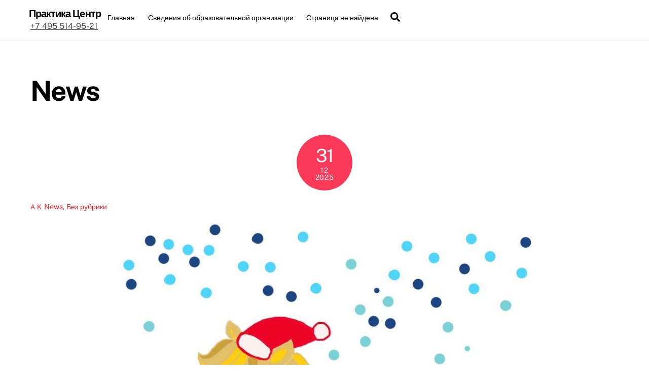

--- FILE ---
content_type: text/html; charset=UTF-8
request_url: http://practice-center.ru/category/news/
body_size: 16440
content:
<!DOCTYPE html>
<html lang="ru-RU">
<head>
        <meta charset="UTF-8">
        <meta name="viewport" content="width=device-width, initial-scale=1, minimum-scale=1">
        <style id="tb_inline_styles" data-no-optimize="1">.tb_animation_on{overflow-x:hidden}.themify_builder .wow{visibility:hidden;animation-fill-mode:both}[data-tf-animation]{will-change:transform,opacity,visibility}.themify_builder .tf_lax_done{transition-duration:.8s;transition-timing-function:cubic-bezier(.165,.84,.44,1)}[data-sticky-active].tb_sticky_scroll_active{z-index:1}[data-sticky-active].tb_sticky_scroll_active .hide-on-stick{display:none}@media(min-width:1025px){.hide-desktop{width:0!important;height:0!important;padding:0!important;visibility:hidden!important;margin:0!important;display:table-column!important;background:0!important;content-visibility:hidden;overflow:hidden!important}}@media(min-width:769px) and (max-width:1024px){.hide-tablet_landscape{width:0!important;height:0!important;padding:0!important;visibility:hidden!important;margin:0!important;display:table-column!important;background:0!important;content-visibility:hidden;overflow:hidden!important}}@media(min-width:481px) and (max-width:768px){.hide-tablet{width:0!important;height:0!important;padding:0!important;visibility:hidden!important;margin:0!important;display:table-column!important;background:0!important;content-visibility:hidden;overflow:hidden!important}}@media(max-width:480px){.hide-mobile{width:0!important;height:0!important;padding:0!important;visibility:hidden!important;margin:0!important;display:table-column!important;background:0!important;content-visibility:hidden;overflow:hidden!important}}@media(max-width:768px){div.module-gallery-grid{--galn:var(--galt)}}@media(max-width:480px){
                .themify_map.tf_map_loaded{width:100%!important}
                .ui.builder_button,.ui.nav li a{padding:.525em 1.15em}
                .fullheight>.row_inner:not(.tb_col_count_1){min-height:0}
                div.module-gallery-grid{--galn:var(--galm);gap:8px}
            }</style><noscript><style>.themify_builder .wow,.wow .tf_lazy{visibility:visible!important}</style></noscript>            <style id="tf_lazy_style" data-no-optimize="1">
                .tf_svg_lazy{
                    content-visibility:auto;
                    background-size:100% 25%!important;
                    background-repeat:no-repeat!important;
                    background-position:0 0, 0 33.4%,0 66.6%,0 100%!important;
                    transition:filter .3s linear!important;
                    filter:blur(25px)!important;                    transform:translateZ(0)
                }
                .tf_svg_lazy_loaded{
                    filter:blur(0)!important
                }
                [data-lazy]:is(.module,.module_row:not(.tb_first)),.module[data-lazy] .ui,.module_row[data-lazy]:not(.tb_first):is(>.row_inner,.module_column[data-lazy],.module_subrow[data-lazy]){
                    background-image:none!important
                }
            </style>
            <noscript>
                <style>
                    .tf_svg_lazy{
                        display:none!important
                    }
                </style>
            </noscript>
                    <style id="tf_lazy_common" data-no-optimize="1">
                        img{
                max-width:100%;
                height:auto
            }
                                    :where(.tf_in_flx,.tf_flx){display:inline-flex;flex-wrap:wrap;place-items:center}
            .tf_fa,:is(em,i) tf-lottie{display:inline-block;vertical-align:middle}:is(em,i) tf-lottie{width:1.5em;height:1.5em}.tf_fa{width:1em;height:1em;stroke-width:0;stroke:currentColor;overflow:visible;fill:currentColor;pointer-events:none;text-rendering:optimizeSpeed;buffered-rendering:static}#tf_svg symbol{overflow:visible}:where(.tf_lazy){position:relative;visibility:visible;display:block;opacity:.3}.wow .tf_lazy:not(.tf_swiper-slide){visibility:hidden;opacity:1}div.tf_audio_lazy audio{visibility:hidden;height:0;display:inline}.mejs-container{visibility:visible}.tf_iframe_lazy{transition:opacity .3s ease-in-out;min-height:10px}:where(.tf_flx),.tf_swiper-wrapper{display:flex}.tf_swiper-slide{flex-shrink:0;opacity:0;width:100%;height:100%}.tf_swiper-wrapper>br,.tf_lazy.tf_swiper-wrapper .tf_lazy:after,.tf_lazy.tf_swiper-wrapper .tf_lazy:before{display:none}.tf_lazy:after,.tf_lazy:before{content:'';display:inline-block;position:absolute;width:10px!important;height:10px!important;margin:0 3px;top:50%!important;inset-inline:auto 50%!important;border-radius:100%;background-color:currentColor;visibility:visible;animation:tf-hrz-loader infinite .75s cubic-bezier(.2,.68,.18,1.08)}.tf_lazy:after{width:6px!important;height:6px!important;inset-inline:50% auto!important;margin-top:3px;animation-delay:-.4s}@keyframes tf-hrz-loader{0%,100%{transform:scale(1);opacity:1}50%{transform:scale(.1);opacity:.6}}.tf_lazy_lightbox{position:fixed;background:rgba(11,11,11,.8);color:#ccc;top:0;left:0;display:flex;align-items:center;justify-content:center;z-index:999}.tf_lazy_lightbox .tf_lazy:after,.tf_lazy_lightbox .tf_lazy:before{background:#fff}.tf_vd_lazy,tf-lottie{display:flex;flex-wrap:wrap}tf-lottie{aspect-ratio:1.777}.tf_w.tf_vd_lazy video{width:100%;height:auto;position:static;object-fit:cover}
        </style>
        <title>News &#8212; Практика Центр</title>
<meta name='robots' content='max-image-preview:large' />
<link rel="alternate" type="application/rss+xml" title="Практика Центр &raquo; Лента" href="https://practice-center.ru/feed/" />
<link rel="alternate" type="application/rss+xml" title="Практика Центр &raquo; Лента комментариев" href="https://practice-center.ru/comments/feed/" />
<link rel="alternate" type="application/rss+xml" title="Практика Центр &raquo; Лента рубрики News" href="https://practice-center.ru/category/news/feed/" />
<style id='wp-img-auto-sizes-contain-inline-css'>
img:is([sizes=auto i],[sizes^="auto," i]){contain-intrinsic-size:3000px 1500px}
/*# sourceURL=wp-img-auto-sizes-contain-inline-css */
</style>
<style id='global-styles-inline-css'>
:root{--wp--preset--aspect-ratio--square: 1;--wp--preset--aspect-ratio--4-3: 4/3;--wp--preset--aspect-ratio--3-4: 3/4;--wp--preset--aspect-ratio--3-2: 3/2;--wp--preset--aspect-ratio--2-3: 2/3;--wp--preset--aspect-ratio--16-9: 16/9;--wp--preset--aspect-ratio--9-16: 9/16;--wp--preset--color--black: #000000;--wp--preset--color--cyan-bluish-gray: #abb8c3;--wp--preset--color--white: #ffffff;--wp--preset--color--pale-pink: #f78da7;--wp--preset--color--vivid-red: #cf2e2e;--wp--preset--color--luminous-vivid-orange: #ff6900;--wp--preset--color--luminous-vivid-amber: #fcb900;--wp--preset--color--light-green-cyan: #7bdcb5;--wp--preset--color--vivid-green-cyan: #00d084;--wp--preset--color--pale-cyan-blue: #8ed1fc;--wp--preset--color--vivid-cyan-blue: #0693e3;--wp--preset--color--vivid-purple: #9b51e0;--wp--preset--gradient--vivid-cyan-blue-to-vivid-purple: linear-gradient(135deg,rgb(6,147,227) 0%,rgb(155,81,224) 100%);--wp--preset--gradient--light-green-cyan-to-vivid-green-cyan: linear-gradient(135deg,rgb(122,220,180) 0%,rgb(0,208,130) 100%);--wp--preset--gradient--luminous-vivid-amber-to-luminous-vivid-orange: linear-gradient(135deg,rgb(252,185,0) 0%,rgb(255,105,0) 100%);--wp--preset--gradient--luminous-vivid-orange-to-vivid-red: linear-gradient(135deg,rgb(255,105,0) 0%,rgb(207,46,46) 100%);--wp--preset--gradient--very-light-gray-to-cyan-bluish-gray: linear-gradient(135deg,rgb(238,238,238) 0%,rgb(169,184,195) 100%);--wp--preset--gradient--cool-to-warm-spectrum: linear-gradient(135deg,rgb(74,234,220) 0%,rgb(151,120,209) 20%,rgb(207,42,186) 40%,rgb(238,44,130) 60%,rgb(251,105,98) 80%,rgb(254,248,76) 100%);--wp--preset--gradient--blush-light-purple: linear-gradient(135deg,rgb(255,206,236) 0%,rgb(152,150,240) 100%);--wp--preset--gradient--blush-bordeaux: linear-gradient(135deg,rgb(254,205,165) 0%,rgb(254,45,45) 50%,rgb(107,0,62) 100%);--wp--preset--gradient--luminous-dusk: linear-gradient(135deg,rgb(255,203,112) 0%,rgb(199,81,192) 50%,rgb(65,88,208) 100%);--wp--preset--gradient--pale-ocean: linear-gradient(135deg,rgb(255,245,203) 0%,rgb(182,227,212) 50%,rgb(51,167,181) 100%);--wp--preset--gradient--electric-grass: linear-gradient(135deg,rgb(202,248,128) 0%,rgb(113,206,126) 100%);--wp--preset--gradient--midnight: linear-gradient(135deg,rgb(2,3,129) 0%,rgb(40,116,252) 100%);--wp--preset--font-size--small: 13px;--wp--preset--font-size--medium: clamp(14px, 0.875rem + ((1vw - 3.2px) * 0.469), 20px);--wp--preset--font-size--large: clamp(22.041px, 1.378rem + ((1vw - 3.2px) * 1.091), 36px);--wp--preset--font-size--x-large: clamp(25.014px, 1.563rem + ((1vw - 3.2px) * 1.327), 42px);--wp--preset--font-family--system-font: -apple-system,BlinkMacSystemFont,"Segoe UI",Roboto,Oxygen-Sans,Ubuntu,Cantarell,"Helvetica Neue",sans-serif;--wp--preset--spacing--20: 0.44rem;--wp--preset--spacing--30: 0.67rem;--wp--preset--spacing--40: 1rem;--wp--preset--spacing--50: 1.5rem;--wp--preset--spacing--60: 2.25rem;--wp--preset--spacing--70: 3.38rem;--wp--preset--spacing--80: 5.06rem;--wp--preset--shadow--natural: 6px 6px 9px rgba(0, 0, 0, 0.2);--wp--preset--shadow--deep: 12px 12px 50px rgba(0, 0, 0, 0.4);--wp--preset--shadow--sharp: 6px 6px 0px rgba(0, 0, 0, 0.2);--wp--preset--shadow--outlined: 6px 6px 0px -3px rgb(255, 255, 255), 6px 6px rgb(0, 0, 0);--wp--preset--shadow--crisp: 6px 6px 0px rgb(0, 0, 0);}:where(body) { margin: 0; }.wp-site-blocks > .alignleft { float: left; margin-right: 2em; }.wp-site-blocks > .alignright { float: right; margin-left: 2em; }.wp-site-blocks > .aligncenter { justify-content: center; margin-left: auto; margin-right: auto; }:where(.wp-site-blocks) > * { margin-block-start: 24px; margin-block-end: 0; }:where(.wp-site-blocks) > :first-child { margin-block-start: 0; }:where(.wp-site-blocks) > :last-child { margin-block-end: 0; }:root { --wp--style--block-gap: 24px; }:root :where(.is-layout-flow) > :first-child{margin-block-start: 0;}:root :where(.is-layout-flow) > :last-child{margin-block-end: 0;}:root :where(.is-layout-flow) > *{margin-block-start: 24px;margin-block-end: 0;}:root :where(.is-layout-constrained) > :first-child{margin-block-start: 0;}:root :where(.is-layout-constrained) > :last-child{margin-block-end: 0;}:root :where(.is-layout-constrained) > *{margin-block-start: 24px;margin-block-end: 0;}:root :where(.is-layout-flex){gap: 24px;}:root :where(.is-layout-grid){gap: 24px;}.is-layout-flow > .alignleft{float: left;margin-inline-start: 0;margin-inline-end: 2em;}.is-layout-flow > .alignright{float: right;margin-inline-start: 2em;margin-inline-end: 0;}.is-layout-flow > .aligncenter{margin-left: auto !important;margin-right: auto !important;}.is-layout-constrained > .alignleft{float: left;margin-inline-start: 0;margin-inline-end: 2em;}.is-layout-constrained > .alignright{float: right;margin-inline-start: 2em;margin-inline-end: 0;}.is-layout-constrained > .aligncenter{margin-left: auto !important;margin-right: auto !important;}.is-layout-constrained > :where(:not(.alignleft):not(.alignright):not(.alignfull)){margin-left: auto !important;margin-right: auto !important;}body .is-layout-flex{display: flex;}.is-layout-flex{flex-wrap: wrap;align-items: center;}.is-layout-flex > :is(*, div){margin: 0;}body .is-layout-grid{display: grid;}.is-layout-grid > :is(*, div){margin: 0;}body{font-family: var(--wp--preset--font-family--system-font);font-size: var(--wp--preset--font-size--medium);line-height: 1.6;padding-top: 0px;padding-right: 0px;padding-bottom: 0px;padding-left: 0px;}a:where(:not(.wp-element-button)){text-decoration: underline;}:root :where(.wp-element-button, .wp-block-button__link){background-color: #32373c;border-width: 0;color: #fff;font-family: inherit;font-size: inherit;font-style: inherit;font-weight: inherit;letter-spacing: inherit;line-height: inherit;padding-top: calc(0.667em + 2px);padding-right: calc(1.333em + 2px);padding-bottom: calc(0.667em + 2px);padding-left: calc(1.333em + 2px);text-decoration: none;text-transform: inherit;}.has-black-color{color: var(--wp--preset--color--black) !important;}.has-cyan-bluish-gray-color{color: var(--wp--preset--color--cyan-bluish-gray) !important;}.has-white-color{color: var(--wp--preset--color--white) !important;}.has-pale-pink-color{color: var(--wp--preset--color--pale-pink) !important;}.has-vivid-red-color{color: var(--wp--preset--color--vivid-red) !important;}.has-luminous-vivid-orange-color{color: var(--wp--preset--color--luminous-vivid-orange) !important;}.has-luminous-vivid-amber-color{color: var(--wp--preset--color--luminous-vivid-amber) !important;}.has-light-green-cyan-color{color: var(--wp--preset--color--light-green-cyan) !important;}.has-vivid-green-cyan-color{color: var(--wp--preset--color--vivid-green-cyan) !important;}.has-pale-cyan-blue-color{color: var(--wp--preset--color--pale-cyan-blue) !important;}.has-vivid-cyan-blue-color{color: var(--wp--preset--color--vivid-cyan-blue) !important;}.has-vivid-purple-color{color: var(--wp--preset--color--vivid-purple) !important;}.has-black-background-color{background-color: var(--wp--preset--color--black) !important;}.has-cyan-bluish-gray-background-color{background-color: var(--wp--preset--color--cyan-bluish-gray) !important;}.has-white-background-color{background-color: var(--wp--preset--color--white) !important;}.has-pale-pink-background-color{background-color: var(--wp--preset--color--pale-pink) !important;}.has-vivid-red-background-color{background-color: var(--wp--preset--color--vivid-red) !important;}.has-luminous-vivid-orange-background-color{background-color: var(--wp--preset--color--luminous-vivid-orange) !important;}.has-luminous-vivid-amber-background-color{background-color: var(--wp--preset--color--luminous-vivid-amber) !important;}.has-light-green-cyan-background-color{background-color: var(--wp--preset--color--light-green-cyan) !important;}.has-vivid-green-cyan-background-color{background-color: var(--wp--preset--color--vivid-green-cyan) !important;}.has-pale-cyan-blue-background-color{background-color: var(--wp--preset--color--pale-cyan-blue) !important;}.has-vivid-cyan-blue-background-color{background-color: var(--wp--preset--color--vivid-cyan-blue) !important;}.has-vivid-purple-background-color{background-color: var(--wp--preset--color--vivid-purple) !important;}.has-black-border-color{border-color: var(--wp--preset--color--black) !important;}.has-cyan-bluish-gray-border-color{border-color: var(--wp--preset--color--cyan-bluish-gray) !important;}.has-white-border-color{border-color: var(--wp--preset--color--white) !important;}.has-pale-pink-border-color{border-color: var(--wp--preset--color--pale-pink) !important;}.has-vivid-red-border-color{border-color: var(--wp--preset--color--vivid-red) !important;}.has-luminous-vivid-orange-border-color{border-color: var(--wp--preset--color--luminous-vivid-orange) !important;}.has-luminous-vivid-amber-border-color{border-color: var(--wp--preset--color--luminous-vivid-amber) !important;}.has-light-green-cyan-border-color{border-color: var(--wp--preset--color--light-green-cyan) !important;}.has-vivid-green-cyan-border-color{border-color: var(--wp--preset--color--vivid-green-cyan) !important;}.has-pale-cyan-blue-border-color{border-color: var(--wp--preset--color--pale-cyan-blue) !important;}.has-vivid-cyan-blue-border-color{border-color: var(--wp--preset--color--vivid-cyan-blue) !important;}.has-vivid-purple-border-color{border-color: var(--wp--preset--color--vivid-purple) !important;}.has-vivid-cyan-blue-to-vivid-purple-gradient-background{background: var(--wp--preset--gradient--vivid-cyan-blue-to-vivid-purple) !important;}.has-light-green-cyan-to-vivid-green-cyan-gradient-background{background: var(--wp--preset--gradient--light-green-cyan-to-vivid-green-cyan) !important;}.has-luminous-vivid-amber-to-luminous-vivid-orange-gradient-background{background: var(--wp--preset--gradient--luminous-vivid-amber-to-luminous-vivid-orange) !important;}.has-luminous-vivid-orange-to-vivid-red-gradient-background{background: var(--wp--preset--gradient--luminous-vivid-orange-to-vivid-red) !important;}.has-very-light-gray-to-cyan-bluish-gray-gradient-background{background: var(--wp--preset--gradient--very-light-gray-to-cyan-bluish-gray) !important;}.has-cool-to-warm-spectrum-gradient-background{background: var(--wp--preset--gradient--cool-to-warm-spectrum) !important;}.has-blush-light-purple-gradient-background{background: var(--wp--preset--gradient--blush-light-purple) !important;}.has-blush-bordeaux-gradient-background{background: var(--wp--preset--gradient--blush-bordeaux) !important;}.has-luminous-dusk-gradient-background{background: var(--wp--preset--gradient--luminous-dusk) !important;}.has-pale-ocean-gradient-background{background: var(--wp--preset--gradient--pale-ocean) !important;}.has-electric-grass-gradient-background{background: var(--wp--preset--gradient--electric-grass) !important;}.has-midnight-gradient-background{background: var(--wp--preset--gradient--midnight) !important;}.has-small-font-size{font-size: var(--wp--preset--font-size--small) !important;}.has-medium-font-size{font-size: var(--wp--preset--font-size--medium) !important;}.has-large-font-size{font-size: var(--wp--preset--font-size--large) !important;}.has-x-large-font-size{font-size: var(--wp--preset--font-size--x-large) !important;}.has-system-font-font-family{font-family: var(--wp--preset--font-family--system-font) !important;}
:root :where(.wp-block-pullquote){font-size: clamp(0.984em, 0.984rem + ((1vw - 0.2em) * 0.645), 1.5em);line-height: 1.6;}
/*# sourceURL=global-styles-inline-css */
</style>
<script src="http://practice-center.ru/wp-includes/js/jquery/jquery.min.js?ver=3.7.1" id="jquery-core-js"></script>
<link rel="https://api.w.org/" href="https://practice-center.ru/wp-json/" /><link rel="alternate" title="JSON" type="application/json" href="https://practice-center.ru/wp-json/wp/v2/categories/2" /><link rel="EditURI" type="application/rsd+xml" title="RSD" href="https://practice-center.ru/xmlrpc.php?rsd" />
<meta name="generator" content="WordPress 6.9" />
		<!-- HappyForms global container -->
		<script type="text/javascript">HappyForms = {};</script>
		<!-- End of HappyForms global container -->
		
	<style>
	@keyframes themifyAnimatedBG{
		0%{background-color:#33baab}100%{background-color:#e33b9e}50%{background-color:#4961d7}33.3%{background-color:#2ea85c}25%{background-color:#2bb8ed}20%{background-color:#dd5135}
	}
	.module_row.animated-bg{
		animation:themifyAnimatedBG 30000ms infinite alternate
	}
	</style>
	<meta name="yandex-verification" content="b3e0fb1b34d762e7" />
<!-- Yandex.Metrika counter -->
<script type="text/javascript">
    (function (d, w, c) {
        (w[c] = w[c] || []).push(function() {
            try {
                w.yaCounter38965045 = new Ya.Metrika({
                    id:38965045,
                    clickmap:true,
                    trackLinks:true,
                    accurateTrackBounce:true,
                    webvisor:true
                });
            } catch(e) { }
        });

        var n = d.getElementsByTagName("script")[0],
            s = d.createElement("script"),
            f = function () { n.parentNode.insertBefore(s, n); };
        s.type = "text/javascript";
        s.async = true;
        s.src = "https://mc.yandex.ru/metrika/watch.js";

        if (w.opera == "[object Opera]") {
            d.addEventListener("DOMContentLoaded", f, false);
        } else { f(); }
    })(document, window, "yandex_metrika_callbacks");
</script>
<noscript><div><img data-no-script src="https://mc.yandex.ru/watch/38965045" style="position:absolute; left:-9999px;" alt="" /></div></noscript>
<!-- /Yandex.Metrika counter -->
<script>
  (function(i,s,o,g,r,a,m){i['GoogleAnalyticsObject']=r;i[r]=i[r]||function(){
  (i[r].q=i[r].q||[]).push(arguments)},i[r].l=1*new Date();a=s.createElement(o),
  m=s.getElementsByTagName(o)[0];a.async=1;a.src=g;m.parentNode.insertBefore(a,m)
  })(window,document,'script','https://www.google-analytics.com/analytics.js','ga');

  ga('create', 'UA-82206700-1', 'auto');
  ga('send', 'pageview');

</script>
<meta property="og:image" content="http://practice-center.ru/img/bg_plate.jpg"/>
<link rel="prefetch" href="http://practice-center.ru/wp-content/themes/themify-ultra/js/themify-script.js?ver=8.0.8" as="script" fetchpriority="low"><link rel="prefetch" href="http://practice-center.ru/wp-content/themes/themify-ultra/themify/js/modules/themify-sidemenu.js?ver=8.2.0" as="script" fetchpriority="low"><link rel="preload" href="http://practice-center.ru/wp-content/themes/themify-ultra/themify/themify-builder/js/themify-builder-script.js?ver=8.2.0" as="script" fetchpriority="low"><link rel="preload" href="https://practice-center.ru/wp-content/uploads/2025/12/060d5bd1d92377a22b482b321aea0b9d.jpg" as="image" imagesrcset="https://practice-center.ru/wp-content/uploads/2025/12/060d5bd1d92377a22b482b321aea0b9d.jpg 1200w, https://practice-center.ru/wp-content/uploads/2025/12/060d5bd1d92377a22b482b321aea0b9d-300x300.jpg 300w, https://practice-center.ru/wp-content/uploads/2025/12/060d5bd1d92377a22b482b321aea0b9d-1024x1024.jpg 1024w, https://practice-center.ru/wp-content/uploads/2025/12/060d5bd1d92377a22b482b321aea0b9d-150x150.jpg 150w, https://practice-center.ru/wp-content/uploads/2025/12/060d5bd1d92377a22b482b321aea0b9d-768x768.jpg 768w" imagesizes="(max-width: 1200px) 100vw, 1200px" fetchpriority="high"><style id="tf_gf_fonts_style">@font-face{font-family:'Public Sans';font-style:italic;font-display:swap;src:url(https://fonts.gstatic.com/s/publicsans/v21/ijwTs572Xtc6ZYQws9YVwnNDTJPax9k0.woff2) format('woff2');unicode-range:U+0102-0103,U+0110-0111,U+0128-0129,U+0168-0169,U+01A0-01A1,U+01AF-01B0,U+0300-0301,U+0303-0304,U+0308-0309,U+0323,U+0329,U+1EA0-1EF9,U+20AB;}@font-face{font-family:'Public Sans';font-style:italic;font-display:swap;src:url(https://fonts.gstatic.com/s/publicsans/v21/ijwTs572Xtc6ZYQws9YVwnNDTJLax9k0.woff2) format('woff2');unicode-range:U+0100-02BA,U+02BD-02C5,U+02C7-02CC,U+02CE-02D7,U+02DD-02FF,U+0304,U+0308,U+0329,U+1D00-1DBF,U+1E00-1E9F,U+1EF2-1EFF,U+2020,U+20A0-20AB,U+20AD-20C0,U+2113,U+2C60-2C7F,U+A720-A7FF;}@font-face{font-family:'Public Sans';font-style:italic;font-display:swap;src:url(https://fonts.gstatic.com/s/publicsans/v21/ijwTs572Xtc6ZYQws9YVwnNDTJzaxw.woff2) format('woff2');unicode-range:U+0000-00FF,U+0131,U+0152-0153,U+02BB-02BC,U+02C6,U+02DA,U+02DC,U+0304,U+0308,U+0329,U+2000-206F,U+20AC,U+2122,U+2191,U+2193,U+2212,U+2215,U+FEFF,U+FFFD;}@font-face{font-family:'Public Sans';font-style:italic;font-weight:600;font-display:swap;src:url(https://fonts.gstatic.com/s/publicsans/v21/ijwTs572Xtc6ZYQws9YVwnNDTJPax9k0.woff2) format('woff2');unicode-range:U+0102-0103,U+0110-0111,U+0128-0129,U+0168-0169,U+01A0-01A1,U+01AF-01B0,U+0300-0301,U+0303-0304,U+0308-0309,U+0323,U+0329,U+1EA0-1EF9,U+20AB;}@font-face{font-family:'Public Sans';font-style:italic;font-weight:600;font-display:swap;src:url(https://fonts.gstatic.com/s/publicsans/v21/ijwTs572Xtc6ZYQws9YVwnNDTJLax9k0.woff2) format('woff2');unicode-range:U+0100-02BA,U+02BD-02C5,U+02C7-02CC,U+02CE-02D7,U+02DD-02FF,U+0304,U+0308,U+0329,U+1D00-1DBF,U+1E00-1E9F,U+1EF2-1EFF,U+2020,U+20A0-20AB,U+20AD-20C0,U+2113,U+2C60-2C7F,U+A720-A7FF;}@font-face{font-family:'Public Sans';font-style:italic;font-weight:600;font-display:swap;src:url(https://fonts.gstatic.com/s/publicsans/v21/ijwTs572Xtc6ZYQws9YVwnNDTJzaxw.woff2) format('woff2');unicode-range:U+0000-00FF,U+0131,U+0152-0153,U+02BB-02BC,U+02C6,U+02DA,U+02DC,U+0304,U+0308,U+0329,U+2000-206F,U+20AC,U+2122,U+2191,U+2193,U+2212,U+2215,U+FEFF,U+FFFD;}@font-face{font-family:'Public Sans';font-style:italic;font-weight:700;font-display:swap;src:url(https://fonts.gstatic.com/s/publicsans/v21/ijwTs572Xtc6ZYQws9YVwnNDTJPax9k0.woff2) format('woff2');unicode-range:U+0102-0103,U+0110-0111,U+0128-0129,U+0168-0169,U+01A0-01A1,U+01AF-01B0,U+0300-0301,U+0303-0304,U+0308-0309,U+0323,U+0329,U+1EA0-1EF9,U+20AB;}@font-face{font-family:'Public Sans';font-style:italic;font-weight:700;font-display:swap;src:url(https://fonts.gstatic.com/s/publicsans/v21/ijwTs572Xtc6ZYQws9YVwnNDTJLax9k0.woff2) format('woff2');unicode-range:U+0100-02BA,U+02BD-02C5,U+02C7-02CC,U+02CE-02D7,U+02DD-02FF,U+0304,U+0308,U+0329,U+1D00-1DBF,U+1E00-1E9F,U+1EF2-1EFF,U+2020,U+20A0-20AB,U+20AD-20C0,U+2113,U+2C60-2C7F,U+A720-A7FF;}@font-face{font-family:'Public Sans';font-style:italic;font-weight:700;font-display:swap;src:url(https://fonts.gstatic.com/s/publicsans/v21/ijwTs572Xtc6ZYQws9YVwnNDTJzaxw.woff2) format('woff2');unicode-range:U+0000-00FF,U+0131,U+0152-0153,U+02BB-02BC,U+02C6,U+02DA,U+02DC,U+0304,U+0308,U+0329,U+2000-206F,U+20AC,U+2122,U+2191,U+2193,U+2212,U+2215,U+FEFF,U+FFFD;}@font-face{font-family:'Public Sans';font-display:swap;src:url(https://fonts.gstatic.com/s/publicsans/v21/ijwRs572Xtc6ZYQws9YVwnNJfJ7Cww.woff2) format('woff2');unicode-range:U+0102-0103,U+0110-0111,U+0128-0129,U+0168-0169,U+01A0-01A1,U+01AF-01B0,U+0300-0301,U+0303-0304,U+0308-0309,U+0323,U+0329,U+1EA0-1EF9,U+20AB;}@font-face{font-family:'Public Sans';font-display:swap;src:url(https://fonts.gstatic.com/s/publicsans/v21/ijwRs572Xtc6ZYQws9YVwnNIfJ7Cww.woff2) format('woff2');unicode-range:U+0100-02BA,U+02BD-02C5,U+02C7-02CC,U+02CE-02D7,U+02DD-02FF,U+0304,U+0308,U+0329,U+1D00-1DBF,U+1E00-1E9F,U+1EF2-1EFF,U+2020,U+20A0-20AB,U+20AD-20C0,U+2113,U+2C60-2C7F,U+A720-A7FF;}@font-face{font-family:'Public Sans';font-display:swap;src:url(https://fonts.gstatic.com/s/publicsans/v21/ijwRs572Xtc6ZYQws9YVwnNGfJ4.woff2) format('woff2');unicode-range:U+0000-00FF,U+0131,U+0152-0153,U+02BB-02BC,U+02C6,U+02DA,U+02DC,U+0304,U+0308,U+0329,U+2000-206F,U+20AC,U+2122,U+2191,U+2193,U+2212,U+2215,U+FEFF,U+FFFD;}@font-face{font-family:'Public Sans';font-weight:600;font-display:swap;src:url(https://fonts.gstatic.com/s/publicsans/v21/ijwRs572Xtc6ZYQws9YVwnNJfJ7Cww.woff2) format('woff2');unicode-range:U+0102-0103,U+0110-0111,U+0128-0129,U+0168-0169,U+01A0-01A1,U+01AF-01B0,U+0300-0301,U+0303-0304,U+0308-0309,U+0323,U+0329,U+1EA0-1EF9,U+20AB;}@font-face{font-family:'Public Sans';font-weight:600;font-display:swap;src:url(https://fonts.gstatic.com/s/publicsans/v21/ijwRs572Xtc6ZYQws9YVwnNIfJ7Cww.woff2) format('woff2');unicode-range:U+0100-02BA,U+02BD-02C5,U+02C7-02CC,U+02CE-02D7,U+02DD-02FF,U+0304,U+0308,U+0329,U+1D00-1DBF,U+1E00-1E9F,U+1EF2-1EFF,U+2020,U+20A0-20AB,U+20AD-20C0,U+2113,U+2C60-2C7F,U+A720-A7FF;}@font-face{font-family:'Public Sans';font-weight:600;font-display:swap;src:url(https://fonts.gstatic.com/s/publicsans/v21/ijwRs572Xtc6ZYQws9YVwnNGfJ4.woff2) format('woff2');unicode-range:U+0000-00FF,U+0131,U+0152-0153,U+02BB-02BC,U+02C6,U+02DA,U+02DC,U+0304,U+0308,U+0329,U+2000-206F,U+20AC,U+2122,U+2191,U+2193,U+2212,U+2215,U+FEFF,U+FFFD;}@font-face{font-family:'Public Sans';font-weight:700;font-display:swap;src:url(https://fonts.gstatic.com/s/publicsans/v21/ijwRs572Xtc6ZYQws9YVwnNJfJ7Cww.woff2) format('woff2');unicode-range:U+0102-0103,U+0110-0111,U+0128-0129,U+0168-0169,U+01A0-01A1,U+01AF-01B0,U+0300-0301,U+0303-0304,U+0308-0309,U+0323,U+0329,U+1EA0-1EF9,U+20AB;}@font-face{font-family:'Public Sans';font-weight:700;font-display:swap;src:url(https://fonts.gstatic.com/s/publicsans/v21/ijwRs572Xtc6ZYQws9YVwnNIfJ7Cww.woff2) format('woff2');unicode-range:U+0100-02BA,U+02BD-02C5,U+02C7-02CC,U+02CE-02D7,U+02DD-02FF,U+0304,U+0308,U+0329,U+1D00-1DBF,U+1E00-1E9F,U+1EF2-1EFF,U+2020,U+20A0-20AB,U+20AD-20C0,U+2113,U+2C60-2C7F,U+A720-A7FF;}@font-face{font-family:'Public Sans';font-weight:700;font-display:swap;src:url(https://fonts.gstatic.com/s/publicsans/v21/ijwRs572Xtc6ZYQws9YVwnNGfJ4.woff2) format('woff2');unicode-range:U+0000-00FF,U+0131,U+0152-0153,U+02BB-02BC,U+02C6,U+02DA,U+02DC,U+0304,U+0308,U+0329,U+2000-206F,U+20AC,U+2122,U+2191,U+2193,U+2212,U+2215,U+FEFF,U+FFFD;}</style><link rel="preload" fetchpriority="high" href="https://practice-center.ru/wp-content/uploads/themify-concate/2601557842/themify-3226360921.css" as="style"><link fetchpriority="high" id="themify_concate-css" rel="stylesheet" href="https://practice-center.ru/wp-content/uploads/themify-concate/2601557842/themify-3226360921.css"></head>
<body class="archive category category-news category-2 wp-theme-themify-ultra skin-default sidebar-none default_width no-home tb_animation_on ready-view header-horizontal fixed-header-enabled footer-none footer-off sidemenu-active">
<a class="screen-reader-text skip-to-content" href="#content">Skip to content</a><svg id="tf_svg" style="display:none"><defs><symbol id="tf-ti-search" viewBox="0 0 32 32"><path d="m31.25 29.875-1.313 1.313-9.75-9.75a12.019 12.019 0 0 1-7.938 3c-6.75 0-12.25-5.5-12.25-12.25 0-3.25 1.25-6.375 3.563-8.688C5.875 1.25 8.937-.063 12.25-.063c6.75 0 12.25 5.5 12.25 12.25 0 3-1.125 5.813-3 7.938zm-19-7.312c5.688 0 10.313-4.688 10.313-10.375S17.938 1.813 12.25 1.813c-2.813 0-5.375 1.125-7.313 3.063-2 1.938-3.063 4.563-3.063 7.313 0 5.688 4.625 10.375 10.375 10.375z"/></symbol><symbol id="tf-fas-search" viewBox="0 0 32 32"><path d="M31.6 27.7q.4.4.4 1t-.4 1.1l-1.8 1.8q-.4.4-1 .4t-1.1-.4l-6.3-6.3q-.4-.4-.4-1v-1Q17.5 26 13 26q-5.4 0-9.2-3.8T0 13t3.8-9.2T13 0t9.2 3.8T26 13q0 4.5-2.8 8h1q.7 0 1.1.4zM13 21q3.3 0 5.7-2.3T21 13t-2.3-5.7T13 5 7.3 7.3 5 13t2.3 5.7T13 21z"/></symbol><symbol id="tf-fab-vk" viewBox="0 0 36 32"><path d="M34.06 7.38q-.18.93-1.47 3.06t-2.34 3.72-1.13 1.65q-.37.57-.37.82t.38.87l.4.44.97 1 1.25 1.31 1.28 1.47 1.06 1.47.66 1.25Q35.19 26 33.5 26h-3.69q-.44 0-.75-.12t-.69-.44-.68-.69-.94-1.06-1.25-1.31Q23 20 21.8 20q-.75 0-.87.44t-.13 2.5q.06 1 .06 1.62 0 .75-.5 1.1T18.2 26q-2.94 0-5.94-1.75t-5.25-5q-2.13-2.87-3.53-5.72T1.62 9.2t-.44-2.13Q1.18 6 2.43 6h3.7q.68 0 1.02.31t.6 1.13q1.31 3.81 3.22 6.81t2.9 3q.38 0 .53-.28t.16-1.1v-5.43q-.06-.88-.31-1.5t-.5-.9-.47-.6-.22-.56.12-.44.35-.32T14 6h5.8q1 0 1 1.38v7.25q0 1.06.6 1.06t1.72-1.13q1.19-1.31 2.32-3.19t1.68-3.12l.57-1.19Q28.12 6 29.25 6h3.69q1.5 0 1.12 1.37z"/></symbol><style id="tf_fonts_style">.tf_fa.tf-fab-vk{width:1.123em}</style></defs></svg><script> </script><div class="tf_search_form tf_search_overlay">
    <form role="search" method="get" id="searchform" class="tf_rel  tf_hide" action="https://practice-center.ru/">
            <div class="tf_icon_wrap icon-search"><svg  aria-label="Search" class="tf_fa tf-ti-search" role="img"><use href="#tf-ti-search"></use></svg></div>
            <input type="text" name="s" id="s" title="Search" placeholder="Search" value="" />

            
        
    </form>
</div>
<div id="pagewrap" class="tf_box hfeed site">
					<div id="headerwrap"  class=' tf_box'>

			
										                                                    <div class="header-icons tf_hide">
                                <a id="menu-icon" class="tf_inline_b tf_text_dec" href="#mobile-menu" aria-label="Menu"><span class="menu-icon-inner tf_inline_b tf_vmiddle tf_overflow"></span><span class="screen-reader-text">Menu</span></a>
				                            </div>
                        
			<header id="header" class="tf_box pagewidth tf_clearfix" itemscope="itemscope" itemtype="https://schema.org/WPHeader">

	            
	            <div class="header-bar tf_box">
				    <div id="site-logo"><a href="https://practice-center.ru" title="Практика Центр"><span>Практика Центр</span></a></div><div id="site-description" class="site-description"><a class="site-taglink" href="tel:+74955149521" ><span>+7 495 514-95-21</span></a></div>				</div>
				<!-- /.header-bar -->

									<div id="mobile-menu" class="sidemenu sidemenu-off tf_scrollbar">
												
						<div class="navbar-wrapper tf_clearfix">
                            																						<div class="social-widget tf_inline_b tf_vmiddle">
																	    								</div>
								<!-- /.social-widget -->
							
							<a data-lazy="1" class="search-button tf_search_icon tf_vmiddle tf_inline_b" href="#"><svg  aria-label="Search" class="tf_fa tf-fas-search" role="img"><use href="#tf-fas-search"></use></svg><span class="screen-reader-text">Search</span></a>
							
							<nav id="main-nav-wrap" itemscope="itemscope" itemtype="https://schema.org/SiteNavigationElement">
								<ul id="main-nav" class="main-nav tf_clearfix tf_box"><li class="page_item page-item-950"><a href="https://practice-center.ru/">Главная</a></li>
<li class="page_item page-item-1341"><a href="https://practice-center.ru/svedenija_ob_obrazovatelnoj_organizacii-2/">Сведения об&nbsp;образовательной организации</a></li>
<li class="page_item page-item-123"><a href="https://practice-center.ru/%d1%81%d1%82%d1%80%d0%b0%d0%bd%d0%b8%d1%86%d0%b0-%d0%bd%d0%b5-%d0%bd%d0%b0%d0%b9%d0%b4%d0%b5%d0%bd%d0%b0/">Страница не найдена</a></li>
</ul>							</nav>
							<!-- /#main-nav-wrap -->
                                                    </div>

																				<!-- /header-widgets -->
						
							<a id="menu-icon-close" aria-label="Close menu" class="tf_close tf_hide" href="#"><span class="screen-reader-text">Close Menu</span></a>

																	</div><!-- #mobile-menu -->
                     					<!-- /#mobile-menu -->
				
				
				
			</header>
			<!-- /#header -->
				        
		</div>
		<!-- /#headerwrap -->
	
	<div id="body" class="tf_box tf_clear tf_mw tf_clearfix">
		
	<!-- layout-container -->
<div id="layout" class="pagewidth tf_box tf_clearfix">
        <!-- content -->
    <main id="content" class="tf_box tf_clearfix">
	 <h1 itemprop="name" class="page-title">News </h1>        <div  id="loops-wrapper" class="loops-wrapper infinite classic list-post tf_clear tf_clearfix" data-lazy="1">
                    <article id="post-1620" class="post tf_clearfix post-1620 type-post status-publish format-standard hentry category-news category-1 has-post-title has-post-date has-post-category has-post-tag has-post-comment has-post-author ">
	    
		<div class="post-content">
		<div class="post-content-inner">

								<div class="post-date-wrap">
		<time class="post-date entry-date updated" datetime="2026-12-31">
								<span class="day">31</span> <span class="month">12</span> <span class="year">2025</span> 				</time>
	</div><!-- .post-date-wrap -->
				
			<h2 class="post-title entry-title"><a href="https://practice-center.ru/2025/12/31/1620/"></a></h2>
							<p class="post-meta entry-meta">
											<span class="post-author"><span class="author vcard"><a class="url fn n" href="https://practice-center.ru/author/ka/" rel="author">A K</a></span></span>
					
					<span class="post-category"><a href="https://practice-center.ru/category/news/" rel="tag" class="term-news">News</a><span class="separator">, </span><a href="https://practice-center.ru/category/%d0%b1%d0%b5%d0%b7-%d1%80%d1%83%d0%b1%d1%80%d0%b8%d0%ba%d0%b8/" rel="tag" class="term-%d0%b1%d0%b5%d0%b7-%d1%80%d1%83%d0%b1%d1%80%d0%b8%d0%ba%d0%b8">Без рубрики</a></span>
																
									</p>
				<!-- /post-meta -->
			
			
			        <div class="entry-content">

                                        <!--themify_builder_content-->
<div id="themify_builder_content-1620" data-postid="1620" class="themify_builder_content themify_builder_content-1620 themify_builder tf_clear">
                    <div  data-lazy="1" class="module_row themify_builder_row tb_e9h6397 tb_first tf_w">
                        <div class="row_inner col_align_top tb_col_count_1 tf_box tf_rel">
                        <div  data-lazy="1" class="module_column tb-column col-full tb_u2sy397 first">
                    <!-- module image -->
<div  class="module module-image tb_dxzk829 image-top   tf_mw" data-lazy="1">
        <div class="image-wrap tf_rel tf_mw">
            <img data-tf-not-load="1" fetchpriority="high" loading="auto" decoding="auto" fetchpriority="high" decoding="async" width="1200" height="1200" src="https://practice-center.ru/wp-content/uploads/2025/12/060d5bd1d92377a22b482b321aea0b9d.jpg" class="wp-post-image wp-image-1621" title="060d5bd1d92377a22b482b321aea0b9d" alt="060d5bd1d92377a22b482b321aea0b9d" srcset="https://practice-center.ru/wp-content/uploads/2025/12/060d5bd1d92377a22b482b321aea0b9d.jpg 1200w, https://practice-center.ru/wp-content/uploads/2025/12/060d5bd1d92377a22b482b321aea0b9d-300x300.jpg 300w, https://practice-center.ru/wp-content/uploads/2025/12/060d5bd1d92377a22b482b321aea0b9d-1024x1024.jpg 1024w, https://practice-center.ru/wp-content/uploads/2025/12/060d5bd1d92377a22b482b321aea0b9d-150x150.jpg 150w, https://practice-center.ru/wp-content/uploads/2025/12/060d5bd1d92377a22b482b321aea0b9d-768x768.jpg 768w" sizes="(max-width: 1200px) 100vw, 1200px" />    
        </div>
    <!-- /image-wrap -->
    
        </div>
<!-- /module image -->        </div>
                        </div>
        </div>
                        <div  data-lazy="1" class="module_row themify_builder_row tb_8a5e578 tf_w">
                        <div class="row_inner col_align_top tb_col_count_1 tf_box tf_rel">
                        <div  data-lazy="1" class="module_column tb-column col-full tb_gy5l578 first">
                    <!-- module text -->
<div  class="module module-text tb_iosd145   " data-lazy="1">
        <div  class="tb_text_wrap">
        <p><strong>🎄✨ Дорогие друзья! ✨🎄</strong><br /><br /><strong>Поздравляем вас с волшебными новогодними праздниками! 🎁❄️ Пусть этот год принесёт радость новых знаний, ярких открытий и удивительных приключений в мире иностранных языков. </strong><br /><br /><strong>Желаем вам веселья, тёплых встреч и, конечно, отличных оценок! Пусть 2026 год станет годом больших успехов и маленьких, но очень важных побед! </strong><br /><br /><strong>С Новым годом! Happy New Year! Frohes neues Jahr! Bonne année! 🎉💫 </strong><br /><br /><strong>Ваш образовательный центр «Практика» 🌟</strong></p>    </div>
</div>
<!-- /module text -->        </div>
                        </div>
        </div>
        </div>
<!--/themify_builder_content-->


<p></p>
            
        </div><!-- /.entry-content -->
        
		</div>
		<!-- /.post-content-inner -->
	</div>
	<!-- /.post-content -->
	
</article>
<!-- /.post -->
                        <article id="post-1587" class="post tf_clearfix post-1587 type-post status-publish format-standard hentry category-news category-1 has-post-title has-post-date has-post-category has-post-tag has-post-comment has-post-author ">
	    
		<div class="post-content">
		<div class="post-content-inner">

								<div class="post-date-wrap">
		<time class="post-date entry-date updated" datetime="2025-12-02">
								<span class="day">02</span> <span class="month">12</span> <span class="year">2025</span> 				</time>
	</div><!-- .post-date-wrap -->
				
			<h2 class="post-title entry-title"><a href="https://practice-center.ru/2025/12/02/%d1%81-%d0%bd%d0%b0%d1%87%d0%b0%d0%bb%d0%be%d0%bc-%d0%b7%d0%b8%d0%bc%d1%8b-%e2%9d%84%ef%b8%8f/">С НАЧАЛОМ ЗИМЫ! ❄️</a></h2>
							<p class="post-meta entry-meta">
											<span class="post-author"><span class="author vcard"><a class="url fn n" href="https://practice-center.ru/author/ka/" rel="author">A K</a></span></span>
					
					<span class="post-category"><a href="https://practice-center.ru/category/news/" rel="tag" class="term-news">News</a><span class="separator">, </span><a href="https://practice-center.ru/category/%d0%b1%d0%b5%d0%b7-%d1%80%d1%83%d0%b1%d1%80%d0%b8%d0%ba%d0%b8/" rel="tag" class="term-%d0%b1%d0%b5%d0%b7-%d1%80%d1%83%d0%b1%d1%80%d0%b8%d0%ba%d0%b8">Без рубрики</a></span>
																
									</p>
				<!-- /post-meta -->
			
			
			        <div class="entry-content">

                                        <!--themify_builder_content-->
<div id="themify_builder_content-1587" data-postid="1587" class="themify_builder_content themify_builder_content-1587 themify_builder tf_clear">
                    <div  data-lazy="1" class="module_row themify_builder_row tb_bpct813 tf_w">
                        <div class="row_inner col_align_top tb_col_count_1 tf_box tf_rel">
                        <div  data-lazy="1" class="module_column tb-column col-full tb_fgfb643 first">
                    <!-- module image -->
<div  class="module module-image tb_bkpn410 image-left   tf_mw" data-lazy="1">
        <div class="image-wrap tf_rel tf_mw">
            <img data-tf-not-load="1" decoding="async" width="736" height="1290" src="https://practice-center.ru/wp-content/uploads/2025/12/2517f680d3f23dd007af080c4d9e592c.jpg" class="wp-post-image wp-image-1588" title="2517f680d3f23dd007af080c4d9e592c" alt="2517f680d3f23dd007af080c4d9e592c" srcset="https://practice-center.ru/wp-content/uploads/2025/12/2517f680d3f23dd007af080c4d9e592c.jpg 736w, https://practice-center.ru/wp-content/uploads/2025/12/2517f680d3f23dd007af080c4d9e592c-171x300.jpg 171w, https://practice-center.ru/wp-content/uploads/2025/12/2517f680d3f23dd007af080c4d9e592c-584x1024.jpg 584w" sizes="(max-width: 736px) 100vw, 736px" />    
        </div>
    <!-- /image-wrap -->
    
        </div>
<!-- /module image -->        </div>
                        </div>
        </div>
                        <div  data-lazy="1" class="module_row themify_builder_row tb_jn3i16 tf_w">
                        <div class="row_inner col_align_top tb_col_count_1 tf_box tf_rel">
                        <div  data-lazy="1" class="module_column tb-column col-full tb_f5tp16 first">
                    <!-- module text -->
<div  class="module module-text tb_lann419   " data-lazy="1">
        <div  class="tb_text_wrap">
        <p><strong>Дорогие друзья, мы вернулись! Все технические неполадки позади!</strong></p>    </div>
</div>
<!-- /module text --><!-- module text -->
<div  class="module module-text tb_70u5252   " data-lazy="1">
        <div  class="tb_text_wrap">
        <p><strong>Зима пришла, а значит, самое время учиться с удовольствием и теплом!</strong> ❄️📚</p>
<p style="text-align: left;">🔥 Специальное зимнее предложение: скидка 10% на первый месяц при записи до 15 декабря! <br />📅 Успейте забронировать место: зима пролетит незаметно, а знания останутся с вами!</p>
<p style="text-align: left;">📍 Ждём вас в нашем центре: 3-е Почтовое отделение, 47к1, Люберцы, Московская обл. <br />📞 Запись и вопросы: +7 985 716-69-03 / ano-practice@mail.ru</p>
<p style="text-align: left;">Пусть эта зима будет тёплой, яркой и продуктивной!</p>
<p style="text-align: left;">Practice makes perfect! </p>
<p><br /><br /></p>    </div>
</div>
<!-- /module text -->        </div>
                        </div>
        </div>
        </div>
<!--/themify_builder_content-->


<p></p>
            
        </div><!-- /.entry-content -->
        
		</div>
		<!-- /.post-content-inner -->
	</div>
	<!-- /.post-content -->
	
</article>
<!-- /.post -->
                        <article id="post-1542" class="post tf_clearfix post-1542 type-post status-publish format-standard hentry category-news has-post-title has-post-date has-post-category has-post-tag has-post-comment has-post-author ">
	    
		<div class="post-content">
		<div class="post-content-inner">

								<div class="post-date-wrap">
		<time class="post-date entry-date updated" datetime="2023-09-02">
								<span class="day">02</span> <span class="month">09</span> <span class="year">2023</span> 				</time>
	</div><!-- .post-date-wrap -->
				
			<h2 class="post-title entry-title"><a href="https://practice-center.ru/2023/09/02/%d0%bd%d0%b0%d0%bc-19-%d0%bb%d0%b5%d1%82/">НАМ 19 ЛЕТ!</a></h2>
							<p class="post-meta entry-meta">
											<span class="post-author"><span class="author vcard"><a class="url fn n" href="https://practice-center.ru/author/practice-center/" rel="author">practice-center</a></span></span>
					
					<span class="post-category"><a href="https://practice-center.ru/category/news/" rel="tag" class="term-news">News</a></span>
																
									</p>
				<!-- /post-meta -->
			
			
			        <div class="entry-content">

                                        <figure class="wp-block-image size-full"><a href="https://practice-center.ru/wp-content/uploads/2023/09/IMG_0053-1.jpg"><img loading="lazy" width="500" height="750" decoding="async" src="https://practice-center.ru/wp-content/uploads/2023/09/IMG_0053-1.jpg" alt="" class="wp-image-1351" /></a><figcaption><strong>Директор Образовательного центра &#171;Практика&#187; Вшивцева Людмила Геннадьевна поздравляет коллектив, а также всех студентов Практики с Днем рождения!<br>19 лет мы старались безупречно работать и помогать студентам добиваться высоких результатов. Мы создавали для детей атмосферу тепла и поддержки, радовались их успехам вместе с ними.<br>19 лет мы доказываем, что практикой достигается совершенство!</strong></figcaption></figure>

<!--themify_builder_content-->
<div id="themify_builder_content-1542" data-postid="1542" class="themify_builder_content themify_builder_content-1542 themify_builder tf_clear">
                    <div  data-lazy="1" class="module_row themify_builder_row tb_5djx523 tf_w">
                        <div class="row_inner col_align_top tb_col_count_6 tf_box tf_rel">
                        <div  data-lazy="1" class="module_column tb-column col6-1  tb_u086667 first">
                    <!-- module icon -->
<div  class="module module-icon tb_pbjl370  large none icon_horizontal " data-lazy="1">
			<div class="module-icon-item">
							<a href="https://vk.com/wall-119694302_274">
																	<em class="tf_boxgray"
																	><svg  class="tf_fa tf-fab-vk" aria-hidden="true"><use href="#tf-fab-vk"></use></svg></em>
																</a>
					</div>
	</div>
<!-- /module icon -->
        </div>
                    <div  data-lazy="1" class="module_column tb-column col6-1 tb_bn82711">
                            </div>
                    <div  data-lazy="1" class="module_column tb-column col6-1 tb_x81h303">
                            </div>
                    <div  data-lazy="1" class="module_column tb-column col6-1 tb_zkpg070">
                            </div>
                    <div  data-lazy="1" class="module_column tb-column col6-1 tb_bfih716">
                            </div>
                    <div  data-lazy="1" class="module_column tb-column col6-1  tb_fnty310 last">
                            </div>
                        </div>
        </div>
        </div>
<!--/themify_builder_content-->
            
        </div><!-- /.entry-content -->
        
		</div>
		<!-- /.post-content-inner -->
	</div>
	<!-- /.post-content -->
	
</article>
<!-- /.post -->
                        <article id="post-1539" class="post tf_clearfix post-1539 type-post status-publish format-standard hentry category-news has-post-title has-post-date has-post-category has-post-tag has-post-comment has-post-author ">
	    
		<div class="post-content">
		<div class="post-content-inner">

								<div class="post-date-wrap">
		<time class="post-date entry-date updated" datetime="2023-09-02">
								<span class="day">02</span> <span class="month">09</span> <span class="year">2023</span> 				</time>
	</div><!-- .post-date-wrap -->
				
			<h2 class="post-title entry-title"><a href="https://practice-center.ru/2023/09/02/1345/"></a></h2>
							<p class="post-meta entry-meta">
											<span class="post-author"><span class="author vcard"><a class="url fn n" href="https://practice-center.ru/author/practice-center/" rel="author">practice-center</a></span></span>
					
					<span class="post-category"><a href="https://practice-center.ru/category/news/" rel="tag" class="term-news">News</a></span>
																
									</p>
				<!-- /post-meta -->
			
			
			        <div class="entry-content">

                                        <figure class="wp-block-image size-full"><a href="https://practice-center.ru/wp-content/uploads/2023/09/IMG_0088.jpg"><img loading="lazy" width="626" height="626" decoding="async" src="https://practice-center.ru/wp-content/uploads/2023/09/IMG_0088.jpg" alt="" class="wp-image-1346" /></a></figure>

<!--themify_builder_content-->
<div id="themify_builder_content-1539" data-postid="1539" class="themify_builder_content themify_builder_content-1539 themify_builder tf_clear">
                    <div  data-lazy="1" class="module_row themify_builder_row tb_zaxs000 tf_w">
                        <div class="row_inner col_align_top tb_col_count_6 tf_box tf_rel">
                        <div  data-lazy="1" class="module_column tb-column col6-1  tb_xkdg323 first">
                    <!-- module icon -->
<div  class="module module-icon tb_d4vh100  large none icon_horizontal " data-lazy="1">
			<div class="module-icon-item">
							<a href="https://vk.com/wall-119694302_273">
																	<em class="tf_boxgray"
																	><svg  class="tf_fa tf-fab-vk" aria-hidden="true"><use href="#tf-fab-vk"></use></svg></em>
																</a>
					</div>
	</div>
<!-- /module icon -->
        </div>
                    <div  data-lazy="1" class="module_column tb-column col6-1 tb_vcjm130">
                            </div>
                    <div  data-lazy="1" class="module_column tb-column col6-1 tb_c3x3301">
                            </div>
                    <div  data-lazy="1" class="module_column tb-column col6-1 tb_5uto300">
                            </div>
                    <div  data-lazy="1" class="module_column tb-column col6-1 tb_olbs010">
                            </div>
                    <div  data-lazy="1" class="module_column tb-column col6-1  tb_l4qt302 last">
                            </div>
                        </div>
        </div>
        </div>
<!--/themify_builder_content-->
            
        </div><!-- /.entry-content -->
        
		</div>
		<!-- /.post-content-inner -->
	</div>
	<!-- /.post-content -->
	
</article>
<!-- /.post -->
                        <article id="post-1536" class="post tf_clearfix post-1536 type-post status-publish format-standard hentry category-news has-post-title has-post-date has-post-category has-post-tag has-post-comment has-post-author ">
	    
		<div class="post-content">
		<div class="post-content-inner">

								<div class="post-date-wrap">
		<time class="post-date entry-date updated" datetime="2023-08-28">
								<span class="day">28</span> <span class="month">08</span> <span class="year">2023</span> 				</time>
	</div><!-- .post-date-wrap -->
				
			<h2 class="post-title entry-title"><a href="https://practice-center.ru/2023/08/28/%d0%b2%d0%bd%d0%b8%d0%bc%d0%b0%d0%bd%d0%b8%d0%b5-4/">ВНИМАНИЕ!</a></h2>
							<p class="post-meta entry-meta">
											<span class="post-author"><span class="author vcard"><a class="url fn n" href="https://practice-center.ru/author/practice-center/" rel="author">practice-center</a></span></span>
					
					<span class="post-category"><a href="https://practice-center.ru/category/news/" rel="tag" class="term-news">News</a></span>
																
									</p>
				<!-- /post-meta -->
			
			
			        <div class="entry-content">

                                        <figure class="wp-block-image size-full"><a href="https://practice-center.ru/wp-content/uploads/2023/08/IMG_0014.jpg"><img loading="lazy" width="736" height="488" decoding="async" src="https://practice-center.ru/wp-content/uploads/2023/08/IMG_0014.jpg" alt="" class="wp-image-1340" /></a><figcaption>До нового учебного года осталось 3 дня!<br>Спешите записаться на наши курсы!<br>У нас студенты:<br>&#8212; научатся общаться в разных жизненных ситуациях на <strong>Курсах английского и китайского языка</strong>;<br>&#8212; подготовятся к обучению в 1 классе на занятиях по <strong>Подготовке к школе</strong>;<br>&#8212; научатся правильно говорить на <strong>Логопедических занятиях</strong>;<br>&#8212; разовьют аналитическое мышление в <strong>Шахматном клубе</strong>.<br>Скидки отдельным категориям.<br>Ждем вас! </figcaption></figure>

<!--themify_builder_content-->
<div id="themify_builder_content-1536" data-postid="1536" class="themify_builder_content themify_builder_content-1536 themify_builder tf_clear">
                    <div  data-lazy="1" class="module_row themify_builder_row tb_d0vq669 tf_w">
                        <div class="row_inner col_align_top tb_col_count_6 tf_box tf_rel">
                        <div  data-lazy="1" class="module_column tb-column col6-1  tb_wgd5666 first">
                    <!-- module icon -->
<div  class="module module-icon tb_gkju220  large none icon_horizontal " data-lazy="1">
			<div class="module-icon-item">
							<a href="https://vk.com/wall-119694302_272">
																	<em class="tf_boxgray"
																	><svg  class="tf_fa tf-fab-vk" aria-hidden="true"><use href="#tf-fab-vk"></use></svg></em>
																</a>
					</div>
	</div>
<!-- /module icon -->
        </div>
                    <div  data-lazy="1" class="module_column tb-column col6-1 tb_h4sh920">
                            </div>
                    <div  data-lazy="1" class="module_column tb-column col6-1 tb_yl8r020">
                            </div>
                    <div  data-lazy="1" class="module_column tb-column col6-1 tb_2oot609">
                            </div>
                    <div  data-lazy="1" class="module_column tb-column col6-1 tb_gpqv700">
                            </div>
                    <div  data-lazy="1" class="module_column tb-column col6-1  tb_qks7070 last">
                            </div>
                        </div>
        </div>
        </div>
<!--/themify_builder_content-->
            
        </div><!-- /.entry-content -->
        
		</div>
		<!-- /.post-content-inner -->
	</div>
	<!-- /.post-content -->
	
</article>
<!-- /.post -->
                        <article id="post-1530" class="post tf_clearfix post-1530 type-post status-publish format-standard hentry category-news has-post-title has-post-date has-post-category has-post-tag has-post-comment has-post-author ">
	    
		<div class="post-content">
		<div class="post-content-inner">

								<div class="post-date-wrap">
		<time class="post-date entry-date updated" datetime="2023-08-22">
								<span class="day">22</span> <span class="month">08</span> <span class="year">2023</span> 				</time>
	</div><!-- .post-date-wrap -->
				
			<h2 class="post-title entry-title"><a href="https://practice-center.ru/2023/08/22/%d0%be%d0%b1%d1%80%d0%b0%d0%b7%d0%be%d0%b2%d0%b0%d1%82%d0%b5%d0%bb%d1%8c%d0%bd%d1%8b%d0%b9-%d1%86%d0%b5%d0%bd%d1%82%d1%80-%d0%bf%d1%80%d0%b0%d0%ba%d1%82%d0%b8%d0%ba%d0%b0-%d0%bf%d0%be%d0%b7%d0%b4/">Образовательный центр &#171;Практика&#187; поздравляет всех с Днем Государственного флага России!</a></h2>
							<p class="post-meta entry-meta">
											<span class="post-author"><span class="author vcard"><a class="url fn n" href="https://practice-center.ru/author/practice-center/" rel="author">practice-center</a></span></span>
					
					<span class="post-category"><a href="https://practice-center.ru/category/news/" rel="tag" class="term-news">News</a></span>
																
									</p>
				<!-- /post-meta -->
			
			
			        <div class="entry-content">

                                        <figure class="wp-block-image size-full"><a href="https://practice-center.ru/wp-content/uploads/2023/08/IMG_9856.jpg"><img loading="lazy" width="750" height="500" decoding="async" src="https://practice-center.ru/wp-content/uploads/2023/08/IMG_9856.jpg" alt="" class="wp-image-1327" /></a></figure>

<!--themify_builder_content-->
<div id="themify_builder_content-1530" data-postid="1530" class="themify_builder_content themify_builder_content-1530 themify_builder tf_clear">
                    <div  data-lazy="1" class="module_row themify_builder_row tb_bbi4100 tf_w">
                        <div class="row_inner col_align_top tb_col_count_6 tf_box tf_rel">
                        <div  data-lazy="1" class="module_column tb-column col6-1  tb_4cdd011 first">
                    <!-- module icon -->
<div  class="module module-icon tb_s25z180  large none icon_horizontal " data-lazy="1">
			<div class="module-icon-item">
							<a href="https://vk.com/wall-119694302_270">
																	<em class="tf_boxgray"
																	><svg  class="tf_fa tf-fab-vk" aria-hidden="true"><use href="#tf-fab-vk"></use></svg></em>
																</a>
					</div>
	</div>
<!-- /module icon -->
        </div>
                    <div  data-lazy="1" class="module_column tb-column col6-1 tb_zbir711">
                            </div>
                    <div  data-lazy="1" class="module_column tb-column col6-1 tb_zta3470">
                            </div>
                    <div  data-lazy="1" class="module_column tb-column col6-1 tb_yzpz111">
                            </div>
                    <div  data-lazy="1" class="module_column tb-column col6-1 tb_60eo101">
                            </div>
                    <div  data-lazy="1" class="module_column tb-column col6-1  tb_vzhh900 last">
                            </div>
                        </div>
        </div>
        </div>
<!--/themify_builder_content-->
            
        </div><!-- /.entry-content -->
        
		</div>
		<!-- /.post-content-inner -->
	</div>
	<!-- /.post-content -->
	
</article>
<!-- /.post -->
                        <article id="post-1527" class="post tf_clearfix post-1527 type-post status-publish format-standard hentry category-news has-post-title has-post-date has-post-category has-post-tag has-post-comment has-post-author ">
	    
		<div class="post-content">
		<div class="post-content-inner">

								<div class="post-date-wrap">
		<time class="post-date entry-date updated" datetime="2023-08-22">
								<span class="day">22</span> <span class="month">08</span> <span class="year">2023</span> 				</time>
	</div><!-- .post-date-wrap -->
				
			<h2 class="post-title entry-title"><a href="https://practice-center.ru/2023/08/22/%d0%b4%d0%be%d0%b1%d1%80%d0%be-%d0%bf%d0%be%d0%b6%d0%b0%d0%bb%d0%be%d0%b2%d0%b0%d1%82%d1%8c-%d0%b2-%d0%bf%d1%80%d0%b0%d0%ba%d1%82%d0%b8%d0%ba%d1%83/">Добро пожаловать в &#171;Практику&#187;!</a></h2>
							<p class="post-meta entry-meta">
											<span class="post-author"><span class="author vcard"><a class="url fn n" href="https://practice-center.ru/author/practice-center/" rel="author">practice-center</a></span></span>
					
					<span class="post-category"><a href="https://practice-center.ru/category/news/" rel="tag" class="term-news">News</a></span>
																
									</p>
				<!-- /post-meta -->
			
			
			        <div class="entry-content">

                                        <figure class="wp-block-image size-full"><a href="https://practice-center.ru/wp-content/uploads/2023/08/IMG_9854.jpg"><img loading="lazy" width="474" height="870" decoding="async" src="https://practice-center.ru/wp-content/uploads/2023/08/IMG_9854.jpg" alt="" class="wp-image-1321" /></a><figcaption>Уже скоро начнется новый учебный год. Если вы ищите дополнительные занятия для своего ребенка, приглашаем на наши курсы:<br>&#8212; английский язык;<br>&#8212; китайский язык;<br>&#8212; подготовка к школе;<br>&#8212; логопедические занятия;<br>&#8212; шахматы.<br>В нашем центре вас ждут опытные педагоги и доброжелательная атмосфера :).</figcaption></figure>



<p></p>



<p></p>

<!--themify_builder_content-->
<div id="themify_builder_content-1527" data-postid="1527" class="themify_builder_content themify_builder_content-1527 themify_builder tf_clear">
                    <div  data-lazy="1" class="module_row themify_builder_row tb_0q7s717 tf_w">
                        <div class="row_inner col_align_top tb_col_count_6 tf_box tf_rel">
                        <div  data-lazy="1" class="module_column tb-column col6-1  tb_zxp9101 first">
                    <!-- module icon -->
<div  class="module module-icon tb_9r4z100  large none icon_horizontal " data-lazy="1">
			<div class="module-icon-item">
							<a href="https://vk.com/wall-119694302_269">
																	<em class="tf_boxgray"
																	><svg  class="tf_fa tf-fab-vk" aria-hidden="true"><use href="#tf-fab-vk"></use></svg></em>
																</a>
					</div>
	</div>
<!-- /module icon -->
        </div>
                    <div  data-lazy="1" class="module_column tb-column col6-1 tb_kbon011">
                            </div>
                    <div  data-lazy="1" class="module_column tb-column col6-1 tb_k354771">
                            </div>
                    <div  data-lazy="1" class="module_column tb-column col6-1 tb_dg9v881">
                            </div>
                    <div  data-lazy="1" class="module_column tb-column col6-1 tb_6pn2111">
                            </div>
                    <div  data-lazy="1" class="module_column tb-column col6-1  tb_4cxq011 last">
                            </div>
                        </div>
        </div>
        </div>
<!--/themify_builder_content-->
            
        </div><!-- /.entry-content -->
        
		</div>
		<!-- /.post-content-inner -->
	</div>
	<!-- /.post-content -->
	
</article>
<!-- /.post -->
                        <article id="post-1524" class="post tf_clearfix post-1524 type-post status-publish format-standard hentry category-news has-post-title has-post-date has-post-category has-post-tag has-post-comment has-post-author ">
	    
		<div class="post-content">
		<div class="post-content-inner">

								<div class="post-date-wrap">
		<time class="post-date entry-date updated" datetime="2023-08-14">
								<span class="day">14</span> <span class="month">08</span> <span class="year">2023</span> 				</time>
	</div><!-- .post-date-wrap -->
				
			<h2 class="post-title entry-title"><a href="https://practice-center.ru/2023/08/14/%d0%bd%d0%b0%d0%b1%d0%be%d1%80-%d0%bd%d0%b0-%d0%bd%d0%be%d0%b2%d1%8b%d0%b9-%d1%83%d1%87%d0%b5%d0%b1%d0%bd%d1%8b%d0%b9-%d0%b3%d0%be%d0%b4/">НАБОР НА НОВЫЙ УЧЕБНЫЙ ГОД</a></h2>
							<p class="post-meta entry-meta">
											<span class="post-author"><span class="author vcard"><a class="url fn n" href="https://practice-center.ru/author/practice-center/" rel="author">practice-center</a></span></span>
					
					<span class="post-category"><a href="https://practice-center.ru/category/news/" rel="tag" class="term-news">News</a></span>
																
									</p>
				<!-- /post-meta -->
			
			
			        <div class="entry-content">

                                        <figure class="wp-block-image size-full"><a href="https://practice-center.ru/wp-content/uploads/2023/08/IMG_9678.jpg"><img loading="lazy" width="592" height="626" decoding="async" src="https://practice-center.ru/wp-content/uploads/2023/08/IMG_9678.jpg" alt="" class="wp-image-1312" /></a><figcaption>Образовательный центр &#171;Практика&#187; приглашает детей и подростков на курсы по следующим направлениям:<br><strong>&#8212; английский язык;<br>&#8212; китайский язык;<br>&#8212; подготовка к школе;<br>&#8212; логопедические занятия;<br>&#8212; шахматы.</strong><br>Ждем вас!<br>Работаем по старым ценам! </figcaption></figure>



<p></p>

<!--themify_builder_content-->
<div id="themify_builder_content-1524" data-postid="1524" class="themify_builder_content themify_builder_content-1524 themify_builder tf_clear">
                    <div  data-lazy="1" class="module_row themify_builder_row tb_k2sn067 tf_w">
                        <div class="row_inner col_align_top tb_col_count_6 tf_box tf_rel">
                        <div  data-lazy="1" class="module_column tb-column col6-1  tb_7l4k005 first">
                    <!-- module icon -->
<div  class="module module-icon tb_w1ex060  large none icon_horizontal " data-lazy="1">
			<div class="module-icon-item">
							<a href="https://vk.com/practice_center">
																	<em class="tf_boxgray"
																	><svg  class="tf_fa tf-fab-vk" aria-hidden="true"><use href="#tf-fab-vk"></use></svg></em>
																</a>
					</div>
	</div>
<!-- /module icon -->
        </div>
                    <div  data-lazy="1" class="module_column tb-column col6-1 tb_ssx6700">
                            </div>
                    <div  data-lazy="1" class="module_column tb-column col6-1 tb_pits010">
                            </div>
                    <div  data-lazy="1" class="module_column tb-column col6-1 tb_ldco070">
                            </div>
                    <div  data-lazy="1" class="module_column tb-column col6-1 tb_ekzp000">
                            </div>
                    <div  data-lazy="1" class="module_column tb-column col6-1  tb_r87o330 last">
                            </div>
                        </div>
        </div>
        </div>
<!--/themify_builder_content-->
            
        </div><!-- /.entry-content -->
        
		</div>
		<!-- /.post-content-inner -->
	</div>
	<!-- /.post-content -->
	
</article>
<!-- /.post -->
                        <article id="post-1277" class="post tf_clearfix post-1277 type-post status-publish format-standard hentry category-news has-post-title has-post-date has-post-category has-post-tag has-post-comment has-post-author ">
	    
		<div class="post-content">
		<div class="post-content-inner">

								<div class="post-date-wrap">
		<time class="post-date entry-date updated" datetime="2023-06-01">
								<span class="day">01</span> <span class="month">06</span> <span class="year">2023</span> 				</time>
	</div><!-- .post-date-wrap -->
				
			<h2 class="post-title entry-title"><a href="https://practice-center.ru/2023/06/01/%d1%81-%d0%bf%d1%80%d0%b0%d0%b7%d0%b4%d0%bd%d0%b8%d0%ba%d0%be%d0%bc/">С праздником!</a></h2>
							<p class="post-meta entry-meta">
											<span class="post-author"><span class="author vcard"><a class="url fn n" href="https://practice-center.ru/author/practice-center/" rel="author">practice-center</a></span></span>
					
					<span class="post-category"><a href="https://practice-center.ru/category/news/" rel="tag" class="term-news">News</a></span>
																
									</p>
				<!-- /post-meta -->
			
			
			        <div class="entry-content">

                                        <figure class="wp-block-image size-large"><a href="https://practice-center.ru/wp-content/uploads/2023/06/bf2870cb-765a-4751-96d8-778e70b096be.jpg"><img loading="lazy" width="1024" height="984" decoding="async" src="https://practice-center.ru/wp-content/uploads/2023/06/bf2870cb-765a-4751-96d8-778e70b096be-1024x984.jpg" alt="" class="wp-image-1280" /></a></figure>



<figure class="wp-block-image size-large"><a href="https://practice-center.ru/wp-content/uploads/2023/06/9634fe18-1f6f-47b5-a1e7-cc75d76f9d54-2.jpg"><img loading="lazy" width="1024" height="1024" decoding="async" src="https://practice-center.ru/wp-content/uploads/2023/06/9634fe18-1f6f-47b5-a1e7-cc75d76f9d54-2-1024x1024.jpg" alt="" class="wp-image-1281" /></a><figcaption>Преподаватели образовательного центра Практика поздравляют своих студентов с Международным днем защиты детей, желают им прекрасного летнего отдыха и ждут встречи в новом учебном году! </figcaption></figure>

<!--themify_builder_content-->
<div id="themify_builder_content-1277" data-postid="1277" class="themify_builder_content themify_builder_content-1277 themify_builder tf_clear">
                    <div  data-lazy="1" class="module_row themify_builder_row tb_4078202 tf_w">
                        <div class="row_inner col_align_top tb_col_count_6 tf_box tf_rel">
                        <div  data-lazy="1" class="module_column tb-column col6-1  tb_rqqd707 first">
                    <!-- module icon -->
<div  class="module module-icon tb_ff04720  large none icon_horizontal " data-lazy="1">
			<div class="module-icon-item">
							<a href="https://vk.com/wall-119694302_266">
																	<em class="tf_boxgray"
																	><svg  class="tf_fa tf-fab-vk" aria-hidden="true"><use href="#tf-fab-vk"></use></svg></em>
																</a>
					</div>
	</div>
<!-- /module icon -->
        </div>
                    <div  data-lazy="1" class="module_column tb-column col6-1 tb_kkpv298">
                            </div>
                    <div  data-lazy="1" class="module_column tb-column col6-1 tb_ofhj402">
                            </div>
                    <div  data-lazy="1" class="module_column tb-column col6-1 tb_4kgg000">
                            </div>
                    <div  data-lazy="1" class="module_column tb-column col6-1 tb_umrh008">
                            </div>
                    <div  data-lazy="1" class="module_column tb-column col6-1  tb_spzl200 last">
                            </div>
                        </div>
        </div>
        </div>
<!--/themify_builder_content-->
            
        </div><!-- /.entry-content -->
        
		</div>
		<!-- /.post-content-inner -->
	</div>
	<!-- /.post-content -->
	
</article>
<!-- /.post -->
                        <article id="post-1271" class="post tf_clearfix post-1271 type-post status-publish format-standard hentry category-news has-post-title has-post-date has-post-category has-post-tag has-post-comment has-post-author ">
	    
		<div class="post-content">
		<div class="post-content-inner">

								<div class="post-date-wrap">
		<time class="post-date entry-date updated" datetime="2023-05-29">
								<span class="day">29</span> <span class="month">05</span> <span class="year">2023</span> 				</time>
	</div><!-- .post-date-wrap -->
				
			<h2 class="post-title entry-title"><a href="https://practice-center.ru/2023/05/29/%d1%83%d1%80%d0%b0-%d0%ba%d0%b0%d0%bd%d0%b8%d0%ba%d1%83%d0%bb%d1%8b/">Ура! Каникулы!</a></h2>
							<p class="post-meta entry-meta">
											<span class="post-author"><span class="author vcard"><a class="url fn n" href="https://practice-center.ru/author/practice-center/" rel="author">practice-center</a></span></span>
					
					<span class="post-category"><a href="https://practice-center.ru/category/news/" rel="tag" class="term-news">News</a></span>
																
									</p>
				<!-- /post-meta -->
			
			
			        <div class="entry-content">

                                        <figure class="wp-block-image size-large"><a href="https://practice-center.ru/wp-content/uploads/2023/05/IMG_7314.jpg"><img src="data:image/svg+xml,%3Csvg%20xmlns=%27http://www.w3.org/2000/svg%27%20width='1024'%20height='670'%20viewBox=%270%200%201024%20670%27%3E%3C/svg%3E" loading="lazy" data-lazy="1" style="background:linear-gradient(to right,#ab9c7b 25%,#ece0ca 25% 50%,#ef9c8e 50% 75%,#c6c96e 75%),linear-gradient(to right,#e1aa83 25%,#d5e5c8 25% 50%,#2c599c 50% 75%,#59bcf3 75%),linear-gradient(to right,#874330 25%,#fbead8 25% 50%,#8a878e 50% 75%,#89d9e2 75%),linear-gradient(to right,#f1e6d4 25%,#b0a392 25% 50%,#b6a08b 50% 75%,#826152 75%)" width="1024" height="670" decoding="async" data-tf-src="https://practice-center.ru/wp-content/uploads/2023/05/IMG_7314-1024x670.jpg" alt="" class="tf_svg_lazy wp-image-1272" /><noscript><img decoding="async" data-tf-not-load src="https://practice-center.ru/wp-content/uploads/2023/05/IMG_7314-1024x670.jpg" alt="" class="wp-image-1272" /></noscript></a><figcaption>Уже скоро откроется наша ЛЕТНЯЯ ДОСУГОВАЯ ПЛОЩАДКА.<br>Дети смогут приятно провести время в компании сверстников. Их ждут игры, песни, поделки, прогулки!<br>Пока родители заняты &#8212; дети под присмотром.<br>Ждем вас!<br>PS ОТКРЫТА ЗАПИСЬ НА НОВЫЙ УЧЕБНЫЙ ГОД.</figcaption></figure>

<!--themify_builder_content-->
<div id="themify_builder_content-1271" data-postid="1271" class="themify_builder_content themify_builder_content-1271 themify_builder tf_clear">
                    <div  data-lazy="1" class="module_row themify_builder_row tb_2g75070 tf_w">
                        <div class="row_inner col_align_top tb_col_count_6 tf_box tf_rel">
                        <div  data-lazy="1" class="module_column tb-column col6-1  tb_a0ug800 first">
                    <!-- module icon -->
<div  class="module module-icon tb_ekxd242  large none icon_horizontal " data-lazy="1">
			<div class="module-icon-item">
							<a href="https://vk.com/wall-119694302_260">
																	<em class="tf_boxgray"
																	><svg  class="tf_fa tf-fab-vk" aria-hidden="true"><use href="#tf-fab-vk"></use></svg></em>
																</a>
					</div>
	</div>
<!-- /module icon -->
        </div>
                    <div  data-lazy="1" class="module_column tb-column col6-1 tb_biai394">
                            </div>
                    <div  data-lazy="1" class="module_column tb-column col6-1 tb_0j7m009">
                            </div>
                    <div  data-lazy="1" class="module_column tb-column col6-1 tb_bt4h908">
                            </div>
                    <div  data-lazy="1" class="module_column tb-column col6-1 tb_310v980">
                            </div>
                    <div  data-lazy="1" class="module_column tb-column col6-1  tb_y6yh500 last">
                            </div>
                        </div>
        </div>
        </div>
<!--/themify_builder_content-->
            
        </div><!-- /.entry-content -->
        
		</div>
		<!-- /.post-content-inner -->
	</div>
	<!-- /.post-content -->
	
</article>
<!-- /.post -->
                    </div>
            <p class="tf_load_more tf_textc tf_clear"><a href="https://practice-center.ru/category/news/page/2/" data-page="1" class="load-more-button">Load More</a></p>    </main>
    <!-- /content -->
    </div>
<!-- /layout-container -->
    </div><!-- /body -->
<div class="back-top tf_textc tf_clearfix back-top-float back-top-hide"><div class="arrow-up"><a aria-label="Back to top" href="#header"><span class="screen-reader-text">Back To Top</span></a></div></div></div><!-- /#pagewrap -->
<!-- wp_footer -->
<script type="speculationrules">
{"prefetch":[{"source":"document","where":{"and":[{"href_matches":"/*"},{"not":{"href_matches":["/wp-*.php","/wp-admin/*","/wp-content/uploads/*","/wp-content/*","/wp-content/plugins/*","/wp-content/themes/themify-ultra/*","/*\\?(.+)"]}},{"not":{"selector_matches":"a[rel~=\"nofollow\"]"}},{"not":{"selector_matches":".no-prefetch, .no-prefetch a"}}]},"eagerness":"conservative"}]}
</script>
            <!--googleoff:all-->
            <!--noindex-->
            <!--noptimize-->
            <script id="tf_vars" data-no-optimize="1" data-noptimize="1" data-no-minify="1" data-cfasync="false" defer="defer" src="[data-uri]"></script>
            <!--/noptimize-->
            <!--/noindex-->
            <!--googleon:all-->
            <script defer="defer" data-v="8.2.0" data-pl-href="http://practice-center.ru/wp-content/plugins/fake.css" data-no-optimize="1" data-noptimize="1" src="http://practice-center.ru/wp-content/themes/themify-ultra/themify/js/main.js?ver=8.2.0" id="themify-main-script-js"></script>
                <link rel="preload" href="http://practice-center.ru/wp-content/themes/themify-ultra/themify/css/modules/infinite.css?ver=8.2.0" as="style"><link id="tf_infinite-css" rel="stylesheet" href="http://practice-center.ru/wp-content/themes/themify-ultra/themify/css/modules/infinite.css?ver=8.2.0">
                

<!-- SCHEMA BEGIN --><script type="application/ld+json">[{"@context":"https:\/\/schema.org","@type":"Article","mainEntityOfPage":{"@type":"WebPage","@id":"https:\/\/practice-center.ru\/2025\/12\/31\/1620\/"},"headline":"","datePublished":"2025-12-31T16:18:02+03:00","dateModified":"2025-12-31T16:19:27+03:00","author":{"@type":"Person","url":"https:\/\/practice-center.ru\/author\/ka\/","name":"A K"},"publisher":{"@type":"Organization","name":"","logo":{"@type":"ImageObject","url":"","width":0,"height":0}},"description":""},{"@context":"https:\/\/schema.org","@type":"Article","mainEntityOfPage":{"@type":"WebPage","@id":"https:\/\/practice-center.ru\/2025\/12\/02\/%d1%81-%d0%bd%d0%b0%d1%87%d0%b0%d0%bb%d0%be%d0%bc-%d0%b7%d0%b8%d0%bc%d1%8b-%e2%9d%84%ef%b8%8f\/"},"headline":"\u0421 \u041d\u0410\u0427\u0410\u041b\u041e\u041c \u0417\u0418\u041c\u042b! \u2744\ufe0f","datePublished":"2025-12-02T20:47:30+03:00","dateModified":"2025-12-03T15:08:33+03:00","author":{"@type":"Person","url":"https:\/\/practice-center.ru\/author\/ka\/","name":"A K"},"publisher":{"@type":"Organization","name":"","logo":{"@type":"ImageObject","url":"","width":0,"height":0}},"description":""},{"@context":"https:\/\/schema.org","@type":"Article","mainEntityOfPage":{"@type":"WebPage","@id":"https:\/\/practice-center.ru\/2023\/09\/02\/%d0%bd%d0%b0%d0%bc-19-%d0%bb%d0%b5%d1%82\/"},"headline":"\u041d\u0410\u041c 19 \u041b\u0415\u0422!","datePublished":"2023-09-02T08:43:13+03:00","dateModified":"2025-11-09T22:04:08+03:00","author":{"@type":"Person","url":"http:\/\/practice-center.ru","name":"practice-center"},"publisher":{"@type":"Organization","name":"","logo":{"@type":"ImageObject","url":"","width":0,"height":0}},"description":""},{"@context":"https:\/\/schema.org","@type":"Article","mainEntityOfPage":{"@type":"WebPage","@id":"https:\/\/practice-center.ru\/2023\/09\/02\/1345\/"},"headline":"","datePublished":"2023-09-02T08:32:24+03:00","dateModified":"2025-11-09T22:04:08+03:00","author":{"@type":"Person","url":"http:\/\/practice-center.ru","name":"practice-center"},"publisher":{"@type":"Organization","name":"","logo":{"@type":"ImageObject","url":"","width":0,"height":0}},"description":""},{"@context":"https:\/\/schema.org","@type":"Article","mainEntityOfPage":{"@type":"WebPage","@id":"https:\/\/practice-center.ru\/2023\/08\/28\/%d0%b2%d0%bd%d0%b8%d0%bc%d0%b0%d0%bd%d0%b8%d0%b5-4\/"},"headline":"\u0412\u041d\u0418\u041c\u0410\u041d\u0418\u0415!","datePublished":"2023-08-28T17:28:51+03:00","dateModified":"2025-11-09T22:04:08+03:00","author":{"@type":"Person","url":"http:\/\/practice-center.ru","name":"practice-center"},"publisher":{"@type":"Organization","name":"","logo":{"@type":"ImageObject","url":"","width":0,"height":0}},"description":""},{"@context":"https:\/\/schema.org","@type":"Article","mainEntityOfPage":{"@type":"WebPage","@id":"https:\/\/practice-center.ru\/2023\/08\/22\/%d0%be%d0%b1%d1%80%d0%b0%d0%b7%d0%be%d0%b2%d0%b0%d1%82%d0%b5%d0%bb%d1%8c%d0%bd%d1%8b%d0%b9-%d1%86%d0%b5%d0%bd%d1%82%d1%80-%d0%bf%d1%80%d0%b0%d0%ba%d1%82%d0%b8%d0%ba%d0%b0-%d0%bf%d0%be%d0%b7%d0%b4\/"},"headline":"\u041e\u0431\u0440\u0430\u0437\u043e\u0432\u0430\u0442\u0435\u043b\u044c\u043d\u044b\u0439 \u0446\u0435\u043d\u0442\u0440 &#171;\u041f\u0440\u0430\u043a\u0442\u0438\u043a\u0430&#187; \u043f\u043e\u0437\u0434\u0440\u0430\u0432\u043b\u044f\u0435\u0442 \u0432\u0441\u0435\u0445 \u0441 \u0414\u043d\u0435\u043c \u0413\u043e\u0441\u0443\u0434\u0430\u0440\u0441\u0442\u0432\u0435\u043d\u043d\u043e\u0433\u043e \u0444\u043b\u0430\u0433\u0430 \u0420\u043e\u0441\u0441\u0438\u0438!","datePublished":"2023-08-22T12:21:48+03:00","dateModified":"2025-11-09T22:04:08+03:00","author":{"@type":"Person","url":"http:\/\/practice-center.ru","name":"practice-center"},"publisher":{"@type":"Organization","name":"","logo":{"@type":"ImageObject","url":"","width":0,"height":0}},"description":""},{"@context":"https:\/\/schema.org","@type":"Article","mainEntityOfPage":{"@type":"WebPage","@id":"https:\/\/practice-center.ru\/2023\/08\/22\/%d0%b4%d0%be%d0%b1%d1%80%d0%be-%d0%bf%d0%be%d0%b6%d0%b0%d0%bb%d0%be%d0%b2%d0%b0%d1%82%d1%8c-%d0%b2-%d0%bf%d1%80%d0%b0%d0%ba%d1%82%d0%b8%d0%ba%d1%83\/"},"headline":"\u0414\u043e\u0431\u0440\u043e \u043f\u043e\u0436\u0430\u043b\u043e\u0432\u0430\u0442\u044c \u0432 &#171;\u041f\u0440\u0430\u043a\u0442\u0438\u043a\u0443&#187;!","datePublished":"2023-08-22T12:10:30+03:00","dateModified":"2025-11-09T22:04:08+03:00","author":{"@type":"Person","url":"http:\/\/practice-center.ru","name":"practice-center"},"publisher":{"@type":"Organization","name":"","logo":{"@type":"ImageObject","url":"","width":0,"height":0}},"description":""},{"@context":"https:\/\/schema.org","@type":"Article","mainEntityOfPage":{"@type":"WebPage","@id":"https:\/\/practice-center.ru\/2023\/08\/14\/%d0%bd%d0%b0%d0%b1%d0%be%d1%80-%d0%bd%d0%b0-%d0%bd%d0%be%d0%b2%d1%8b%d0%b9-%d1%83%d1%87%d0%b5%d0%b1%d0%bd%d1%8b%d0%b9-%d0%b3%d0%be%d0%b4\/"},"headline":"\u041d\u0410\u0411\u041e\u0420 \u041d\u0410 \u041d\u041e\u0412\u042b\u0419 \u0423\u0427\u0415\u0411\u041d\u042b\u0419 \u0413\u041e\u0414","datePublished":"2023-08-14T18:42:50+03:00","dateModified":"2025-11-09T22:04:08+03:00","author":{"@type":"Person","url":"http:\/\/practice-center.ru","name":"practice-center"},"publisher":{"@type":"Organization","name":"","logo":{"@type":"ImageObject","url":"","width":0,"height":0}},"description":""},{"@context":"https:\/\/schema.org","@type":"Article","mainEntityOfPage":{"@type":"WebPage","@id":"https:\/\/practice-center.ru\/2023\/06\/01\/%d1%81-%d0%bf%d1%80%d0%b0%d0%b7%d0%b4%d0%bd%d0%b8%d0%ba%d0%be%d0%bc\/"},"headline":"\u0421 \u043f\u0440\u0430\u0437\u0434\u043d\u0438\u043a\u043e\u043c!","datePublished":"2023-06-01T21:40:40+03:00","dateModified":"2025-11-09T22:04:08+03:00","author":{"@type":"Person","url":"http:\/\/practice-center.ru","name":"practice-center"},"publisher":{"@type":"Organization","name":"","logo":{"@type":"ImageObject","url":"","width":0,"height":0}},"description":""},{"@context":"https:\/\/schema.org","@type":"Article","mainEntityOfPage":{"@type":"WebPage","@id":"https:\/\/practice-center.ru\/2023\/05\/29\/%d1%83%d1%80%d0%b0-%d0%ba%d0%b0%d0%bd%d0%b8%d0%ba%d1%83%d0%bb%d1%8b\/"},"headline":"\u0423\u0440\u0430! \u041a\u0430\u043d\u0438\u043a\u0443\u043b\u044b!","datePublished":"2023-05-29T12:10:03+03:00","dateModified":"2025-11-09T22:04:07+03:00","author":{"@type":"Person","url":"http:\/\/practice-center.ru","name":"practice-center"},"publisher":{"@type":"Organization","name":"","logo":{"@type":"ImageObject","url":"","width":0,"height":0}},"description":""}]</script><!-- /SCHEMA END -->	</body>
</html>

<!-- Dynamic page generated in 0.822 seconds. -->
<!-- Cached page generated by WP-Super-Cache on 2026-01-19 01:35:47 -->

<!-- super cache -->

--- FILE ---
content_type: text/plain
request_url: https://www.google-analytics.com/j/collect?v=1&_v=j102&a=1200526851&t=pageview&_s=1&dl=http%3A%2F%2Fpractice-center.ru%2Fcategory%2Fnews%2F&ul=en-us%40posix&dt=News%20%E2%80%94%20%D0%9F%D1%80%D0%B0%D0%BA%D1%82%D0%B8%D0%BA%D0%B0%20%D0%A6%D0%B5%D0%BD%D1%82%D1%80&sr=1280x720&vp=1280x720&_u=IEBAAEABAAAAACAAI~&jid=26229678&gjid=1300664343&cid=1588588657.1768775748&tid=UA-82206700-1&_gid=418849781.1768775748&_r=1&_slc=1&z=1940513121
body_size: -451
content:
2,cG-KQWXN9WM3E